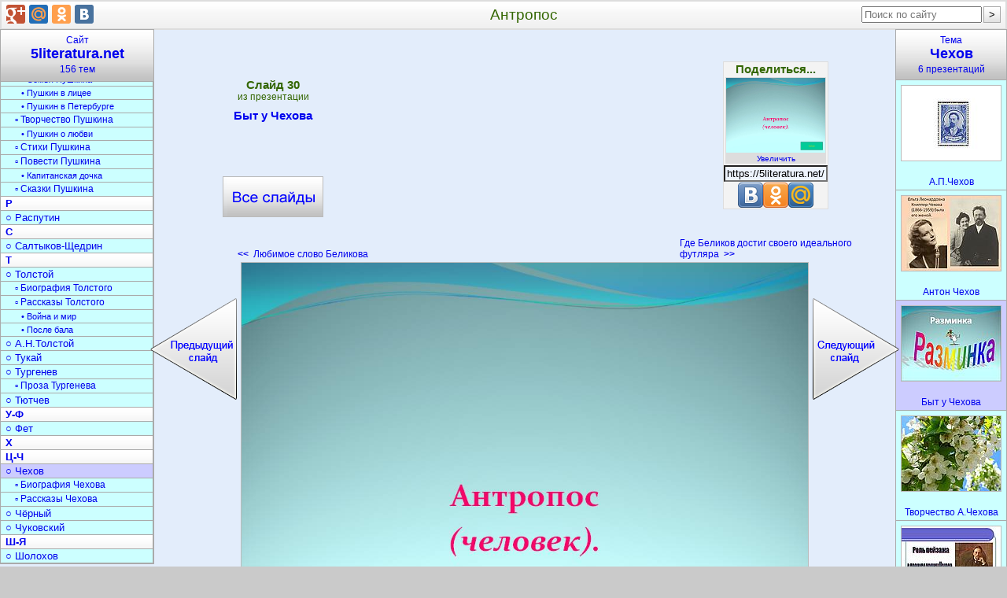

--- FILE ---
content_type: text/html; charset=utf-8
request_url: https://5literatura.net/CHekhov/Byt-u-CHekhova/030-Antropos.html
body_size: 9507
content:
<!DOCTYPE html>
<html lang="ru">
<head>
<meta charset="utf-8">
<link rel="icon" href="/favicon.png">
<link rel="stylesheet" href="/bm/div.css">
<script async src="https://pagead2.googlesyndication.com/pagead/js/adsbygoogle.js?client=ca-pub-6574021565214113" crossorigin="anonymous"></script>
<link rel="canonical" href="https://5literatura.net/CHekhov/Byt-u-CHekhova/030-Antropos.html">
<meta name="description" content="Антропос (человек). Табло. ">
<meta name="keywords" content="антропос, быт, чехова, литература">
<title>Антропос</title>
<style type="text/css">
.StrSlideL{margin-right:339px}
.StrSlideR{margin-left:393px}
.PrimTemaBig{margin-left:-63px}
</style>
</head>
<body>
<div id="Out" itemscope itemtype="http://schema.org/ImageObject">
<table id="Head"><tr>
<td id="HeadL" style="width:274px"></td>
<td><h1 itemprop="name">Антропос</h1></td>
<td id="HeadR"></td>
</tr></table>
<div style="margin-left:54px">
<table class="Kod" id="Kod" style="padding:0 142px;"><tr>
<td id="KodL">
<div class="VseSlOut"><a class="VseSl" title="Презентация «Быт у Чехова»" href="/CHekhov/Byt-u-CHekhova.html">Быт у Чехова <span class="VseSlBig"></span></a></div>
</td>
<td id="KodC" rowspan="2">
<div style="width:336px;heigth:280px;margin-top:10px">
<ins class="adsbygoogle" style="display:block" data-ad-client="ca-pub-6574021565214113" data-ad-slot="3336675121" data-ad-format="rectangle" data-full-width-responsive="true"></ins>
<script>(adsbygoogle=window.adsbygoogle||[]).push({});</script>
</div>
</td>
<td id="KodR"></td>
</tr><tr>
<td id="StrLs">
<a class="StrLeft" title="Слайд 29. Любимое слово Беликова" href="/CHekhov/Byt-u-CHekhova/029-Ljubimoe-slovo-Belikova.html"><b>&lt;&lt;</b>&nbsp;&nbsp;Любимое слово Беликова <span class="StrSlideL" onclick="nextSlide(-1); return false;"></span></a></td>
<td id="StrRs">
<a class="StrRight" title="Слайд 31. Где Беликов достиг своего идеального футляра" href="/CHekhov/Byt-u-CHekhova/031-Gde-Belikov-dostig-svoego-idealnogo-futljara.html">Где Беликов достиг своего идеального футляра&nbsp;&nbsp;<b>&gt;&gt;</b>
<span class="StrSlideR" onclick="nextSlide(1); return false;"></span></a></td>
</tr></table>
<img src="/datas/literatura/Byt-u-CHekhova/0030-030-Antropos.jpg"
width="720" height="540" itemprop="contentUrl"
class="SlideImg" onclick="nextSlide(1)"
title="Антропос" alt="Антропос">
<div class="Bot">

<div itemprop="description">Антропос (человек). Табло.<br><br>
</div>
<b>Слайд 30</b> из презентации <b>«Быт у Чехова»</b>.
Размер архива с презентацией 109 КБ.<br><br>
<form method="get" action="/download/Byt-u-CHekhova.zip">
<button class="BotZip-cap" type="submit"
title=" Скачать «Быт у Чехова.ppt» - 109 кБ ">Скачать презентацию</button>
</form>

</div>
<div style="margin:30px auto;width:70%">
<ins class="adsbygoogle" style="display:block" data-ad-client="ca-pub-6574021565214113" data-ad-slot="3336675121" data-ad-format="auto" data-full-width-responsive="true"></ins>
<script>(adsbygoogle=window.adsbygoogle||[]).push({});</script>
</div>
<div class="Bot">

<h2>Чехов</h2>
краткое содержание других презентаций
<p><a class="PrimPres" href="/CHekhov/Viktorina-po-biografii-CHekhova.html" title="Викторина по биографии Чехова.ppt">«Викторина по биографии Чехова»</a> - Вид комического. Наиболее « мягкая» форма комического. Вымышленное имя писателя. Лошадиная фамилия. Чехов познакомился с П. И. Чайковским. Литературная галерея. Чехов совершил поездку на Сахалин. Подробность пейзажа. Сатирические журналы. Ялта. Логические цепочки. Жизнь и творчество А. П. Чехова. Деталь. Город, в котором родился А. П. Чехов. Злоумышленник. Южный город. Поздравляем победителей игры «Звёздный час».</p>

<p><a class="PrimPres" href="/CHekhov/Byt-u-CHekhova.html" title="Быт у Чехова.ppt">«Быт у Чехова»</a> - Ведомственный правовой акт. Объясните выражение «новая черная пара». Черный жеребец. Что такое «кавалькада». Безотцовщина. Быт XIX века. Любимое слово Беликова. В Таганроге. Где Беликов достиг своего идеального футляра. Клички породистых лошадей. Образы учителей. Равнодушно. Костюм, состоящий из двух частей. Каким по счету сыном Антон Павлович был в многодетной семье. Что такое «калоши» или «галоши».</p>

<p><a class="PrimPres" href="/CHekhov/Tvorchestvo-A.CHekhova.html" title="Творчество А.Чехова.pptx">«Творчество А.Чехова»</a> - Будущее. «Вся Россия наш сад …». В человеке должно быть все прекрасно: и лицо, и одежда, и душа, и мысли. Прошлое. Чехов - тонкий психолог, мастер подтекста, своеобразно сочетавший юмор и лиризм. Могила чехова на новодевичьем. Именно поэтому образ сада выносится в заглавие. Вишневый сад выступает своеобразным нравственным критерием. Продажа. Дачи. Русский писатель, почетный академик Петербургской АН (1900-1902).</p>

<p><a class="PrimPres" href="/CHekhov/Anton-CHekhov.html" title="Антон Чехов.pptx">«Антон Чехов»</a> - Родился в г. Таганроге 17 (29)января 1860 года. 9 июля 1904 года состоялись похороны. Погребён Чехов был тут же за Успенской церковью на монастырском кладбище. Гроб с телом писателя был доставлен в Москву в вагоне с надписью «Устрицы». С 1884 года Чехов страдал кровотечением из правого лёгкого. В Успенской церкви Новодевичьего монастыря прошло отпевание. В 1876 году произошел переезд семьи Чеховых в Москву.</p>

<p><a class="PrimPres" href="/CHekhov/A.P.CHekhov.html" title="А.П.Чехов.pptx">«А.П.Чехов»</a> - 50 рублей из золота. Почтовый блок. Почтовая марка СССР, 1960 год. Человек без селезёнки. Обложка первого отдельного издания. Грач. Театры и творческие коллективы. Почтовая марка СССР, 1954 год. Почтовый конверт России. Исаак Левитан. Домик Чехова. Музеи и библиотеки. Памятная монета СССР. Мелихово. Чехов с Ольгой Книппер. Почтовый блок России. 3 рубля из серебра. Почтовая марка СССР. А Чехонте. Чехов в Мелихове.</p>

<p><a class="PrimPres" href="/CHekhov/Pejzazhi-CHekhova.html" title="Пейзажи Чехова.ppt">«Пейзажи Чехова»</a> - Чеховский домик, пейзаж. В произведениях Чехова. Хрупкая гармоничность предпасхального вечера, наполненного весенним птичьим гомоном. Активно использовал форму короткого произведения А.П.Чехов. Описание природы в проявлении отношения автора к героям. «Сад». Прием паралленьного описания. Мое видение произведений Чехова. Роль пейзажа. Интересно узнать&nbsp;— почему. Герой на арене двух стихий. В свободное время, когда не хочется читать серьёзное, читаю Чехова.</p>
Всего в разделе
<a class="PrimTema" title="Презентации по литературе о Чехове" href="/CHekhov.html">«Чехов»
</a>
6 презентаций

</div>
<table class="Thumb" id="MenuPresRow"><tr>
<td><div class="PresOut tPresOut" id="t31361">
<a class="PresA Tema" href="/CHekhov/A.P.CHekhov.html">
<img class="PresImg Tema" width="126" height="95" alt="А.П.Чехов" src="/thumbs/literatura/A.P.CHekhov/0023-023-A.P.CHekhov.jpg">
<span class="PresName tPresName">А.П.Чехов</span></a>
</div></td>
<td><div class="PresOut tPresOut" id="t31362">
<a class="PresA Tema" href="/CHekhov/Anton-CHekhov.html">
<img class="PresImg Tema" width="126" height="95" alt="Антон Чехов" src="/thumbs/literatura/Anton-CHekhov/0012-012-Olga-Leonardovna-Knipper-CHekhova-1866-1959-byla-ego-zhenoj.jpg">
<span class="PresName tPresName">Антон Чехов</span></a>
</div></td>
<td><div class="PresOut tPresOut" id="t31363">
<a class="PresA Tema" href="/CHekhov/Byt-u-CHekhova.html">
<img class="PresImg Tema" width="126" height="95" alt="Быт у Чехова" src="/thumbs/literatura/Byt-u-CHekhova/0001-001-Razminka.jpg">
<span class="PresName tPresName">Быт у Чехова</span></a>
</div></td>
<td><div class="PresOut tPresOut" id="t31364">
<a class="PresA Tema" href="/CHekhov/Tvorchestvo-A.CHekhova.html">
<img class="PresImg Tema" width="126" height="95" alt="Творчество А.Чехова" src="/thumbs/literatura/Tvorchestvo-A.CHekhova/0011-011-Tvorchestvo-A.CHekhova.jpg">
<span class="PresName tPresName">Творчество А.Чехова</span></a>
</div></td>
<td><div class="PresOut tPresOut" id="t31365">
<a class="PresA Tema" href="/CHekhov/Pejzazhi-CHekhova.html">
<img class="PresImg Tema" width="126" height="95" alt="Пейзажи Чехова" src="/thumbs/literatura/Pejzazhi-CHekhova/0001-001-Rol-pejzazha.jpg">
<span class="PresName tPresName">Пейзажи Чехова</span></a>
</div></td>
</tr><tr>
<td><div class="PresOut tPresOut" id="t31366">
<a class="PresA Tema" href="/CHekhov/Viktorina-po-biografii-CHekhova.html">
<img class="PresImg Tema" width="126" height="95" alt="Викторина по биографии Чехова" src="/thumbs/literatura/Viktorina-po-biografii-CHekhova/0012-012-JAlta.jpg">
<span class="PresName tPresName">Викторина по биографии Чехова</span></a>
</div></td>
</tr></table>
</div>
<a class="MenuTemT" href="/">Сайт<h2>5literatura.net</h2>156 тем</a>
<div class="MenuTem" id="selectRdId">
<a class="MenuTemA0" title="«Литература» - 7 презентаций" href="/Literatura.html">Литература</a>
<a class="MenuTemA1" title="«Теория литературы» - 7 презентаций" href="/teorija-literatury.html">○ Теория литературы</a>
<a class="MenuTemA1" title="«Обучение литературе» - 8 презентаций" href="/obuchenie-literature.html">○ Обучение литературе</a>
<a class="MenuTemA2" title="«Уроки литературы» - 8 презентаций" href="/Uroki-literatury.html">▫ Уроки литературы</a>
<a class="MenuTemA1" title="«Задания по литературе» - 6 презентаций" href="/zadanija-po-literature.html">○ Задания по литературе</a>
<a class="MenuTemA2" title="«Игры по литературе» - 6 презентаций" href="/igry-po-literature.html">▫ Игры по литературе</a>
<a class="MenuTemA2" title="«Викторины по литературе» - 6 презентаций" href="/viktoriny-po-literature.html">▫ Викторины по литературе</a>
<a class="MenuTemA1" title="«Литературные темы» - 8 презентаций" href="/literaturnye-temy.html">○ Литературные темы</a>
<a class="MenuTemA2" title="«Литературные образы» - 7 презентаций" href="/literaturnye-obrazy.html">▫ Литературные образы</a>
<a class="MenuTemA2" title="«Военная литература» - 6 презентаций" href="/voennaja-literatura.html">▫ Военная литература</a>
<a class="MenuTemA2" title="«Литература Отечественной войны» - 4 презентации" href="/literatura-Otechestvennoj-vojny.html">▫ Литер. Отечеств. войны</a>
<a class="MenuTemA1" title="«Писатели» - 14 презентаций" href="/pisateli.html">○ Писатели</a>
<a class="MenuTemA0" title="«История литературы» - 7 презентаций" href="/Istorija-literatury.html">История литературы</a>
<a class="MenuTemA1" title="«Древняя литература» - 12 презентаций" href="/drevnjaja-literatura.html">○ Древняя литература</a>
<a class="MenuTemA1" title="«Литература Средневековья» - 7 презентаций" href="/literatura-Srednevekovja.html">○ Литерат. Средневековья</a>
<a class="MenuTemA1" title="«Литература 18 века» - 6 презентаций" href="/literatura-18-veka.html">○ Литература 18 века</a>
<a class="MenuTemA1" title="«Литература 19 века» - 6 презентаций" href="/literatura-19-veka.html">○ Литература 19 века</a>
<a class="MenuTemA1" title="«Литература 20 века» - 7 презентаций" href="/literatura-20-veka.html">○ Литература 20 века</a>
<a class="MenuTemA3" title="«Поэзия Серебряного века» - 8 презентаций" href="/poezija-Serebrjanogo-veka.html">• Поэзия Серебрян. века</a>
<a class="MenuTemA1" title="«Календарь дат» - 5 презентаций" href="/kalendar-dat.html">○ Календарь дат</a>
<a class="MenuTemA0" title="«Литературное чтение» - 9 презентаций" href="/literaturnoe-chtenie.html">Литературное чтение</a>
<a class="MenuTemA1" title="«Обучение чтению» - 11 презентаций" href="/obuchenie-chteniju.html">○ Обучение чтению</a>
<a class="MenuTemA0" title="«Книги» - 9 презентаций" href="/Knigi.html">Книги</a>
<a class="MenuTemA1" title="«История книги» - 11 презентаций" href="/istorija-knigi.html">○ История книги</a>
<a class="MenuTemA1" title="«Создание книги» - 9 презентаций" href="/sozdanie-knigi.html">○ Создание книги</a>
<a class="MenuTemA1" title="«Серии книг» - 12 презентаций" href="/serii-knig.html">○ Серии книг</a>
<a class="MenuTemA2" title="«Детские книги» - 14 презентаций" href="/detskie-knigi.html">▫ Детские книги</a>
<a class="MenuTemA1" title="«Журналы» - 10 презентаций" href="/zhurnaly.html">○ Журналы</a>
<a class="MenuTemA2" title="«Детские журналы» - 9 презентаций" href="/detskie-zhurnaly.html">▫ Детские журналы</a>
<a class="MenuTemA1" title="«Библиотеки» - 17 презентаций" href="/Biblioteki.html">○ Библиотеки</a>
<a class="MenuTemA1" title="«Журналистика» - 6 презентаций" href="/zhurnalistika.html">○ Журналистика</a>
<a class="MenuTemA0" title="«Сказки» - 8 презентаций" href="/Skazki.html">Сказки</a>
<a class="MenuTemA1" title="«Герои сказок» - 6 презентаций" href="/geroi-skazok.html">○ Герои сказок</a>
<a class="MenuTemA1" title="«Сказки народов» - 6 презентаций" href="/skazki-narodov.html">○ Сказки народов</a>
<a class="MenuTemA2" title="«Русские народные сказки» - 11 презентаций" href="/russkie-narodnye-skazki.html">▫ Русские народн.сказки</a>
<a class="MenuTemA1" title="«Игры по сказкам» - 8 презентаций" href="/igry-po-skazkam.html">○ Игры по сказкам</a>
<a class="MenuTemA1" title="«Викторина по сказкам» - 6 презентаций" href="/viktorina-po-skazkam.html">○ Викторина по сказкам</a>
<a class="MenuTemA0" title="«Поэзия» - 8 презентаций" href="/Poezija.html">Поэзия</a>
<a class="MenuTemA1" title="«Поэты» - 8 презентаций" href="/Lirika.html">○ Поэты</a>
<a class="MenuTemA1" title="«Стихи» - 12 презентаций" href="/Stikhi.html">○ Стихи</a>
<a class="MenuTemA2" title="«Стихи о природе» - 7 презентаций" href="/stikhi-o-prirode.html">▫ Стихи о природе</a>
<a class="MenuTemA2" title="«Стихи о войне» - 6 презентаций" href="/stihi-o-vojne.html">▫ Стихи о войне</a>
<a class="MenuTemA2" title="«Загадки» - 8 презентаций" href="/zagadki.html">▫ Загадки</a>
<a class="MenuTemA0" title="«Текст» - 7 презентаций" href="/Tekst.html">Текст</a>
<a class="MenuTemA1" title="«Типы текста» - 7 презентаций" href="/tipy-teksta.html">○ Типы текста</a>
<a class="MenuTemA1" title="«Анализ текста» - 10 презентаций" href="/analiz-teksta.html">○ Анализ текста</a>
<a class="MenuTemA1" title="«Стили речи» - 10 презентаций" href="/stili-rechi.html">○ Стили речи</a>
<a class="MenuTemA1" title="«Жанры» - 12 презентаций" href="/zhanry.html">○ Жанры</a>
<a class="MenuTemA2" title="«Фольклор» - 6 презентаций" href="/folklor.html">▫ Фольклор</a>
<a class="MenuTemA2" title="«Мифы и легенды» - 10 презентаций" href="/mify-i-legendy.html">▫ Мифы и легенды</a>
<a class="MenuTemA1" title="«Средства выразительности» - 12 презентаций" href="/sredstva-vyrazitelnosti.html">○ Средства выразительн.</a>
<a class="MenuTemA1" title="«Документы» - 6 презентаций" href="/dokumenty.html">○ Документы</a>
<a class="MenuTemA2" title="«Оформление документов» - 6 презентаций" href="/oformlenie-dokumentov.html">▫ Оформление документов</a>
<a class="MenuTemA1" title="«Реферат» - 6 презентаций" href="/referat.html">○ Реферат</a>
<a class="MenuTemA1" title="«Доклад» - 6 презентаций" href="/doklad.html">○ Доклад</a>
<a class="MenuTemA1" title="«Письмо» - 8 презентаций" href="/pismo.html">○ Письмо</a>
<a class="MenuTemA1" title="«Сочинение» - 6 презентаций" href="/sochinenie.html">○ Сочинение</a>
<a class="MenuTemA2" title="«Сочинение по картине» - 10 презентаций" href="/sochinenie-po-kartine.html">▫ Сочинение по картине</a>
<a class="MenuTemA2" title="«Сочинение-рассуждение» - 6 презентаций" href="/sochinenie-rassuzhdenie.html">▫ Сочинение-рассуждение</a>
<a class="MenuTemA2" title="«Темы сочинений» - 6 презентаций" href="/temy-sochinenij.html">▫ Темы сочинений</a>
<a class="MenuTemA3" title="«Сочинение по временам года» - 10 презентаций" href="/sochinenie-po-vremenam-goda.html">• Сочин. по временам года</a>
<a class="MenuTemA1" title="«Список литературы» - 6 презентаций" href="/spisok-literatury.html">○ Список литературы</a>
<a class="MenuTemA0" title="«А» - 17 презентаций" href="/A.html">А</a>
<a class="MenuTemA1" title="«Андерсен» - 12 презентаций" href="/Andersen.html">○ Андерсен</a>
<a class="MenuTemA1" title="«Андреев» - 6 презентаций" href="/Andreev.html">○ Андреев</a>
<a class="MenuTemA1" title="«Астафьев» - 7 презентаций" href="/Astafev.html">○ Астафьев</a>
<a class="MenuTemA0" title="«Б» - 20 презентаций" href="/B.html">Б</a>
<a class="MenuTemA1" title="«Бажов» - 6 презентаций" href="/Bazhov.html">○ Бажов</a>
<a class="MenuTemA1" title="«Барто» - 6 презентаций" href="/Barto.html">○ Барто</a>
<a class="MenuTemA1" title="«Блок» - 7 презентаций" href="/Blok.html">○ Блок</a>
<a class="MenuTemA1" title="«Булгаков» - 10 презентаций" href="/Bulgakov.html">○ Булгаков</a>
<a class="MenuTemA1" title="«Бунин» - 14 презентаций" href="/Bunin.html">○ Бунин</a>
<a class="MenuTemA0" title="«В» - 6 презентаций" href="/V.html">В</a>
<a class="MenuTemA0" title="«Г» - 17 презентаций" href="/G.html">Г</a>
<a class="MenuTemA1" title="«Гоголь» - 6 презентаций" href="/Gogol.html">○ Гоголь</a>
<a class="MenuTemA2" title="«Биография Гоголя» - 9 презентаций" href="/biografija-Gogolja.html">▫ Биография Гоголя</a>
<a class="MenuTemA2" title="«Произведения Гоголя» - 12 презентаций" href="/proizvedenija-Gogolja.html">▫ Произведения Гоголя</a>
<a class="MenuTemA3" title="«Мёртвые души» - 11 презентаций" href="/Mjortvye-dushi.html">• Мёртвые души</a>
<a class="MenuTemA3" title="«Тарас Бульба» - 6 презентаций" href="/Taras-Bulba.html">• Тарас Бульба</a>
<a class="MenuTemA1" title="«Гомер» - 9 презентаций" href="/Gomer.html">○ Гомер</a>
<a class="MenuTemA1" title="«Гончаров» - 9 презентаций" href="/Goncharov.html">○ Гончаров</a>
<a class="MenuTemA1" title="«Горький» - 13 презентаций" href="/Gorkij.html">○ Горький</a>
<a class="MenuTemA1" title="«Грибоедов» - 6 презентаций" href="/Griboedov.html">○ Грибоедов</a>
<a class="MenuTemA0" title="«Д» - 17 презентаций" href="/D.html">Д</a>
<a class="MenuTemA1" title="«Достоевский» - 6 презентаций" href="/Dostoevskij.html">○ Достоевский</a>
<a class="MenuTemA2" title="«Преступление и наказание» - 7 презентаций" href="/Prestuplenie-i-nakazanie.html">▫ Преступл. и наказание</a>
<a class="MenuTemA0" title="«Е-Ж» - 6 презентаций" href="/E-ZH.html">Е-Ж</a>
<a class="MenuTemA1" title="«Есенин» - 9 презентаций" href="/Esenin.html">○ Есенин</a>
<a class="MenuTemA2" title="«Биография Есенина» - 7 презентаций" href="/biografija-Esenina.html">▫ Биография Есенина</a>
<a class="MenuTemA2" title="«Стихи Есенина» - 7 презентаций" href="/stikhi-Esenina.html">▫ Стихи Есенина</a>
<a class="MenuTemA1" title="«Жуковский» - 10 презентаций" href="/ZHukovskij.html">○ Жуковский</a>
<a class="MenuTemA0" title="«З» - 6 презентаций" href="/Z.html">З</a>
<a class="MenuTemA0" title="«К» - 17 презентаций" href="/K.html">К</a>
<a class="MenuTemA1" title="«Крылов» - 7 презентаций" href="/Krylov.html">○ Крылов</a>
<a class="MenuTemA1" title="«Куприн» - 7 презентаций" href="/Kuprin.html">○ Куприн</a>
<a class="MenuTemA0" title="«Л» - 6 презентаций" href="/L.html">Л</a>
<a class="MenuTemA1" title="«Лермонтов» - 6 презентаций" href="/Lermontov.html">○ Лермонтов</a>
<a class="MenuTemA2" title="«Биография Лермонтова» - 16 презентаций" href="/biografija-Lermontova.html">▫ Биография Лермонтова</a>
<a class="MenuTemA2" title="«Творчество Лермонтова» - 9 презентаций" href="/tvorchestvo-Lermontova.html">▫ Творчество Лермонтова</a>
<a class="MenuTemA2" title="«Стихи Лермонтова» - 14 презентаций" href="/stikhi-Lermontova.html">▫ Стихи Лермонтова</a>
<a class="MenuTemA2" title="«Герой нашего времени» - 6 презентаций" href="/Geroj-nashego-vremeni.html">▫ Герой нашего времени</a>
<a class="MenuTemA1" title="«Лесков» - 7 презентаций" href="/Leskov.html">○ Лесков</a>
<a class="MenuTemA0" title="«М» - 8 презентаций" href="/M.html">М</a>
<a class="MenuTemA1" title="«Мандельштам» - 6 презентаций" href="/Mandelshtam.html">○ Мандельштам</a>
<a class="MenuTemA1" title="«Маршак» - 6 презентаций" href="/Marshak.html">○ Маршак</a>
<a class="MenuTemA1" title="«Маяковский» - 11 презентаций" href="/Majakovskij.html">○ Маяковский</a>
<a class="MenuTemA1" title="«Михалков» - 15 презентаций" href="/Mikhalkov.html">○ Михалков</a>
<a class="MenuTemA0" title="«Н» - 2 презентации" href="/N.html">Н</a>
<a class="MenuTemA1" title="«Некрасов» - 6 презентаций" href="/Nekrasov.html">○ Некрасов</a>
<a class="MenuTemA2" title="«Биография Некрасова» - 6 презентаций" href="/biografija-Nekrasova.html">▫ Биография Некрасова</a>
<a class="MenuTemA2" title="«Произведения Некрасова» - 9 презентаций" href="/proizvedenija-Nekrasova.html">▫ Произведения Некрасова</a>
<a class="MenuTemA1" title="«Носов» - 12 презентаций" href="/Nosov.html">○ Носов</a>
<a class="MenuTemA0" title="«О» - 12 презентаций" href="/O.html">О</a>
<a class="MenuTemA2" title="«Пьесы Островского» - 6 презентаций" href="/pesy-Ostrovskogo.html">▫ Пьесы Островского</a>
<a class="MenuTemA0" title="«П» - 8 презентаций" href="/P.html">П</a>
<a class="MenuTemA1" title="«Пастернак» - 6 презентаций" href="/Pasternak.html">○ Пастернак</a>
<a class="MenuTemA1" title="«Паустовский» - 11 презентаций" href="/Paustovskij.html">○ Паустовский</a>
<a class="MenuTemA1" title="«Платонов» - 6 презентаций" href="/Platonov.html">○ Платонов</a>
<a class="MenuTemA1" title="«Пришвин» - 7 презентаций" href="/Prishvin.html">○ Пришвин</a>
<a class="MenuTemA1" title="«Пушкин» - 13 презентаций" href="/Pushkin.html">○ Пушкин</a>
<a class="MenuTemA2" title="«Биография Пушкина» - 19 презентаций" href="/biografija-Pushkina.html">▫ Биография Пушкина</a>
<a class="MenuTemA3" title="«Семья Пушкина» - 6 презентаций" href="/semja-Pushkina.html">• Семья Пушкина</a>
<a class="MenuTemA3" title="«Пушкин в лицее» - 6 презентаций" href="/Pushkin-v-litsee.html">• Пушкин в лицее</a>
<a class="MenuTemA3" title="«Пушкин в Петербурге» - 6 презентаций" href="/Pushkin-v-Peterburge.html">• Пушкин в Петербурге</a>
<a class="MenuTemA2" title="«Творчество Пушкина» - 13 презентаций" href="/tvorchestvo-Pushkina.html">▫ Творчество Пушкина</a>
<a class="MenuTemA3" title="«Пушкин о любви» - 8 презентаций" href="/Pushkin-o-ljubvi.html">• Пушкин о любви</a>
<a class="MenuTemA2" title="«Стихи Пушкина» - 11 презентаций" href="/stikhi-Pushkina.html">▫ Стихи Пушкина</a>
<a class="MenuTemA2" title="«Повести Пушкина» - 7 презентаций" href="/povesti-Pushkina.html">▫ Повести Пушкина</a>
<a class="MenuTemA3" title="«Капитанская дочка» - 6 презентаций" href="/Kapitanskaja-dochka.html">• Капитанская дочка</a>
<a class="MenuTemA2" title="«Сказки Пушкина» - 9 презентаций" href="/skazki-Pushkina.html">▫ Сказки Пушкина</a>
<a class="MenuTemA0" title="«Р» - 11 презентаций" href="/R.html">Р</a>
<a class="MenuTemA1" title="«Распутин» - 6 презентаций" href="/Rasputin.html">○ Распутин</a>
<a class="MenuTemA0" title="«С» - 14 презентаций" href="/S.html">С</a>
<a class="MenuTemA1" title="«Салтыков-Щедрин» - 8 презентаций" href="/Saltykov-SCHedrin.html">○ Салтыков-Щедрин</a>
<a class="MenuTemA0" title="«Т» - 7 презентаций" href="/T.html">Т</a>
<a class="MenuTemA1" title="«Толстой» - 7 презентаций" href="/Tolstoj.html">○ Толстой</a>
<a class="MenuTemA2" title="«Биография Толстого» - 9 презентаций" href="/biografija-Tolstogo.html">▫ Биография Толстого</a>
<a class="MenuTemA2" title="«Рассказы Толстого» - 8 презентаций" href="/rasskazy-Tolstogo.html">▫ Рассказы Толстого</a>
<a class="MenuTemA3" title="«Война и мир» - 17 презентаций" href="/Vojna-i-mir.html">• Война и мир</a>
<a class="MenuTemA3" title="«После бала» - 1 презентация" href="/Posle-bala.html">• После бала</a>
<a class="MenuTemA1" title="«А.Н.Толстой» - 6 презентаций" href="/A.N.Tolstoj.html">○ А.Н.Толстой</a>
<a class="MenuTemA1" title="«Тукай» - 6 презентаций" href="/Tukaj.html">○ Тукай</a>
<a class="MenuTemA1" title="«Тургенев» - 9 презентаций" href="/Turgenev.html">○ Тургенев</a>
<a class="MenuTemA2" title="«Проза Тургенева» - 15 презентаций" href="/proza-Turgeneva.html">▫ Проза Тургенева</a>
<a class="MenuTemA1" title="«Тютчев» - 6 презентаций" href="/Tjutchev.html">○ Тютчев</a>
<a class="MenuTemA0" title="«У-Ф» - 9 презентаций" href="/U-F.html">У-Ф</a>
<a class="MenuTemA1" title="«Фет» - 8 презентаций" href="/Fet.html">○ Фет</a>
<a class="MenuTemA0" title="«Х» - 10 презентаций" href="/KH.html">Х</a>
<a class="MenuTemA0" title="«Ц-Ч» - 8 презентаций" href="/TS-CH.html">Ц-Ч</a>
<a class="MenuTemA1" title="«Чехов» - 6 презентаций" href="/CHekhov.html"
id="rdIdView" style="background:#CCCCFF"
onmouseover="this.style.background='#9AEFFE';"
onmouseout="this.style.background='#CCCCFF';">○ Чехов</a>
<a class="MenuTemA2" title="«Биография Чехова» - 6 презентаций" href="/biografija-CHekhova.html">▫ Биография Чехова</a>
<a class="MenuTemA2" title="«Рассказы Чехова» - 6 презентаций" href="/rasskazy-CHekhova.html">▫ Рассказы Чехова</a>
<a class="MenuTemA1" title="«Чёрный» - 6 презентаций" href="/CHjornyj.html">○ Чёрный</a>
<a class="MenuTemA1" title="«Чуковский» - 13 презентаций" href="/CHukovskij.html">○ Чуковский</a>
<a class="MenuTemA0" title="«Ш-Я» - 20 презентаций" href="/SH-JA.html">Ш-Я</a>
<a class="MenuTemA1" title="«Шолохов» - 10 презентаций" href="/SHolokhov.html">○ Шолохов</a>
</div>
<div class="MenuPres">
<a class="MenuPresT" href="/CHekhov.html">Тема<h2>Чехов</h2>6 презентаций </a>
<div class="PresOut" id="m31361">
<a class="PresA" href="/CHekhov/A.P.CHekhov.html">
<img class="PresImg" width="126" height="95" alt="А.П.Чехов" src="/thumbs/literatura/A.P.CHekhov/0023-023-A.P.CHekhov.jpg">
<span class="PresName">А.П.Чехов</span></a>
</div>
<div class="PresOut" id="m31362">
<a class="PresA" href="/CHekhov/Anton-CHekhov.html">
<img class="PresImg" width="126" height="95" alt="Антон Чехов" src="/thumbs/literatura/Anton-CHekhov/0012-012-Olga-Leonardovna-Knipper-CHekhova-1866-1959-byla-ego-zhenoj.jpg">
<span class="PresName">Антон Чехов</span></a>
</div>
<div class="PresOut PresTek" id="m31363">
<a class="PresA" href="/CHekhov/Byt-u-CHekhova.html">
<img class="PresImg" width="126" height="95" alt="Быт у Чехова" src="/thumbs/literatura/Byt-u-CHekhova/0001-001-Razminka.jpg">
<span class="PresName">Быт у Чехова</span></a>
</div>
<div class="PresOut" id="m31364">
<a class="PresA" href="/CHekhov/Tvorchestvo-A.CHekhova.html">
<img class="PresImg" width="126" height="95" alt="Творчество А.Чехова" src="/thumbs/literatura/Tvorchestvo-A.CHekhova/0011-011-Tvorchestvo-A.CHekhova.jpg">
<span class="PresName">Творчество А.Чехова</span></a>
</div>
<div class="PresOut" id="m31365">
<a class="PresA" href="/CHekhov/Pejzazhi-CHekhova.html">
<img class="PresImg" width="126" height="95" alt="Пейзажи Чехова" src="/thumbs/literatura/Pejzazhi-CHekhova/0001-001-Rol-pejzazha.jpg">
<span class="PresName">Пейзажи Чехова</span></a>
</div>
<div class="PresOut" id="m31366">
<a class="PresA" href="/CHekhov/Viktorina-po-biografii-CHekhova.html">
<img class="PresImg" width="126" height="95" alt="Викторина по биографии Чехова" src="/thumbs/literatura/Viktorina-po-biografii-CHekhova/0012-012-JAlta.jpg">
<span class="PresName">Викторина по биографии Чехова</span></a>
</div>
</div>
<div style="margin:0 146px 0 200px;">
<div id="Fut">
<a class="XlebIndex" title=" Все презентации по литературе" href="/">5literatura.net</a>
<b>&gt;</b>
<a class="XlebTema" title="Презентации о Чехове" href="/CHekhov.html">Чехов</a>
<b>&gt;</b>
<a class="XlebPres" title="Презентация «Быт у Чехова»" href="/CHekhov/Byt-u-CHekhova.html">Быт у Чехова</a>
<b>&gt;</b>
Слайд 30</div>
</div>
</div>
<script>
Series='Liter-01'
Level='SlideImage'
LevelUp='30-slide'
Metod='Key'
sEngine='yandex'
FolderName='literatura'
RazdelName='CHekhov'
EngName='Byt-u-CHekhova'
ImageName='0030-030-Antropos.jpg'
PageName='Антропос'
SlThumbH='95'
SlThumbW='126'
HtmlNum = 30;
ArrShareCount={"vkontakte":"0","odnoklassniki":"0","moimir":"0","facebook":"0","gplus":"0"}
MaxSlides = 42;
ArrSlideUrl={"1":"0001-001-Razminka","2":"0002-002-Byt-XIX-veka","3":"0003-003-JUbilej","4":"0004-004-150-let-so-dnja-rozhdenija-A.P.CHekhova","5":"0005-005-Anton-Pavlovich-CHekhov","6":"0006-006-Tablo","7":"0007-007-V-kakom-gorode-rodilsja-Anton-Pavlovich-CHekhov","8":"0008-008-V-Taganroge","9":"0009-009-Kakuju-professiju-A.P.CHekhov-priobrjol-v-MGU","10":"0010-010-Professiju-vracha","11":"0011-011-CHuvstvo-po-otnosheniju-k-roditelskoj-seme","12":"0012-012-CHuvstvo-otvetstvennosti","13":"0013-013-Kakim-po-schetu-synom-Anton-Pavlovich-byl-v-mnogodetnoj-seme","14":"0014-014-Tretim","15":"0015-015-Graf-Nulin","16":"0016-016-Klichki-porodistykh-loshadej","17":"0017-017-CHto-takoe-kavalkada","18":"0018-018-Gruppa-vsadnikov","19":"0019-019-Kakie-rasskazy-A.P.CHekhova-posvjascheny-uchiteljam","20":"0020-020-CHelovek-v-futljare","21":"0021-021-Kto-pridumal-psevdonim-Antosha-CHekhonte","22":"0022-022-Gimnazicheskij-zakonouchitel","23":"0023-023-Znachenie-slova-voronoj","24":"0024-024-CHernyj-zherebets","25":"0025-025-Uchitel-slovesnosti-Nikitin","26":"0026-026-Ravnodushno","27":"0027-027-Obrazy-uchitelej","28":"0028-028-Bezottsovschina","29":"0029-029-Ljubimoe-slovo-Belikova","30":"0030-030-Antropos","31":"0031-031-Gde-Belikov-dostig-svoego-idealnogo-futljara","32":"0032-032-V-grobu","33":"0033-033-Vyrazhenie-chernye-amazonki","34":"0034-034-ZHenskij-narjad-dlja-verkhovoj-ezdy","35":"0035-035-CHto-takoe-atavizm","36":"0036-036-Pojavlenie-priznakov-svojstvennykh-dalekim-predkam","37":"0037-037-CHto-takoe-kaloshi-ili-galoshi","38":"0038-038-Rezinovaja-obuv","39":"0039-039-CHto-takoe-tsirkuljar","40":"0040-040-Vedomstvennyj-pravovoj-akt","41":"0041-041-Objasnite-vyrazhenie-novaja-chernaja-para","42":"0042-042-Kostjum-sostojaschij-iz-dvukh-chastej"}</script>
<script src="/bm/sc.js"></script>
<script>document.addEventListener("copy",function(){var e,t=document.getElementsByTagName("body")[0];e=window.getSelection();var n="<br><br>Источник: <a href='"+document.location.href+"'>"+document.location.href+"</a>",o=e+n,i=document.createElement("div");i.style.position="absolute",i.style.left="-99999px",t.appendChild(i),i.innerHTML=o,e.selectAllChildren(i),window.setTimeout(function(){t.removeChild(i)},0)});</script>
<script>(function(n){let j=window,u=document,q=atob("eW0="),p=atob("aHR0cHM6Ly9tYy55YW5kZXgu")+atob("cnUvbWU=")+atob("dHJpa2EvdGFnLmpz");if(!(q in j)){j[q]=function(){if(!("a" in j[q])){j[q].a=[];}j[q].a.push(arguments);};}j[q].l=Date.now();for(let i=0;i<u.scripts.length;i++){if(u.scripts[i].src===p){return;}}let e=u.createElement("script");e.async=true;e.src=p;u.head.appendChild(e);let w=atob("Y2xpY2s=")+atob("bWFw"),d=atob("dHJhY2tMaW4=")+atob("a3M="),m=atob("YWNjdXJhdGVUcmE=")+atob("Y2tCb3VuY2U=");j[q](n,"init",{[w]:true,[d]:true,[m]:true,});})(90011723);</script>
<script>(function(){let r=document,w=atob("X2FjaQ==")+atob("Yw=="),p=atob("ZGF0YVByb3Y=")+atob("aWRlcg=="),c=atob("aHR0cHM6Ly8=")+atob("d3d3LmFj")+atob("aW50Lm5ldC9hY2kuanM=");window[w]={[p]:10};for(let i=0;i<r.scripts.length;i++){if(r.scripts[i].src===c){return;}}let z=r.createElement("script");z.async=true;z.src=c;r.head.appendChild(z);})();</script>
</body>
</html>

--- FILE ---
content_type: text/html; charset=utf-8
request_url: https://www.google.com/recaptcha/api2/aframe
body_size: 267
content:
<!DOCTYPE HTML><html><head><meta http-equiv="content-type" content="text/html; charset=UTF-8"></head><body><script nonce="zJSn3Ytap2XdUmydhUTjBA">/** Anti-fraud and anti-abuse applications only. See google.com/recaptcha */ try{var clients={'sodar':'https://pagead2.googlesyndication.com/pagead/sodar?'};window.addEventListener("message",function(a){try{if(a.source===window.parent){var b=JSON.parse(a.data);var c=clients[b['id']];if(c){var d=document.createElement('img');d.src=c+b['params']+'&rc='+(localStorage.getItem("rc::a")?sessionStorage.getItem("rc::b"):"");window.document.body.appendChild(d);sessionStorage.setItem("rc::e",parseInt(sessionStorage.getItem("rc::e")||0)+1);localStorage.setItem("rc::h",'1769851953889');}}}catch(b){}});window.parent.postMessage("_grecaptcha_ready", "*");}catch(b){}</script></body></html>